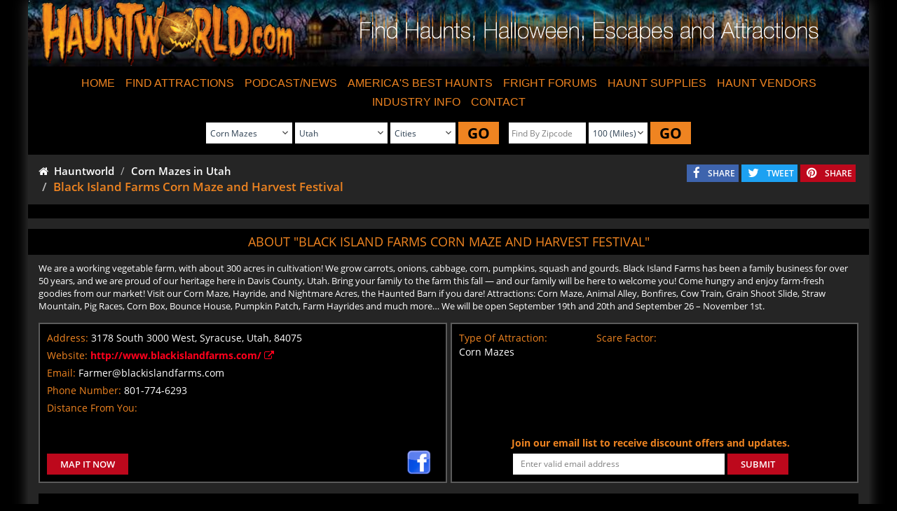

--- FILE ---
content_type: text/html;charset=UTF-8
request_url: https://www.hauntworld.com/find-a-corn-maze-in-syracuse-utah-black-island-farms-corn-maze-and-harvest-festival-in-syracuse-utah
body_size: 74293
content:
<!DOCTYPE html>

<html lang="en-US">
<head>
<meta name="referrer" content="always" />
<meta http-equiv="X-UA-Compatible" content="IE=edge" />
<meta name="viewport" content="width=device-width, initial-scale=1.0" />
<title>Find Corn Mazes in Syracuse Utah - Black Island Farms Corn Maze and Harvest Festival in Syracuse Utah</title>
<meta property="og:title" content="Find Corn Mazes in Syracuse Utah - Black Island Farms Corn Maze and Harvest Festival in Syracuse Utah" />
<meta property="og:type" content="website" />
<meta name="keywords" content="find, corn, mazes, maizes, farm, pumpkins, zip lines, halloween, longest, biggest, best, hayride, syracuse, utah, ut, Black Island Farms Corn Maze and Harvest Festival
" />
<meta name="description" content="Find the biggest, longest, and best corn mazes in Syracuse, Utah, get details on Black Island Farms Corn Maze and Harvest Festival located in Syracuse, Utah the longest corn maze in Syracuse. Find Corn mazes nationwide at www.Hauntworld.com" />
<meta property="og:description" content="Find the biggest, longest, and best corn mazes in Syracuse, Utah, get details on Black Island Farms Corn Maze and Harvest Festival located in Syracuse, Utah the longest corn maze in Syracuse. Find Corn mazes nationwide at www.Hauntworld.com" />
<meta property="og:url" content="https://www.hauntworld.com/find-a-corn-maze-in-syracuse-utah-black-island-farms-corn-maze-and-harvest-festival-in-syracuse-utah" />
<base href="https://www.hauntworld.com/" />
<link rel="shortcut icon" href="/hho.ico" />
<meta property="og:locale" content="en_US" />
<meta property="og:image" content="//d2eztu95ca7dqr.cloudfront.net/data/images/hauntworldfacebook.jpg" />
<meta property="og:image:url" content="//d2eztu95ca7dqr.cloudfront.net/data/images/hauntworldfacebook.jpg" />
<meta property="og:image:secure_url" content="https://d2eztu95ca7dqr.cloudfront.net/data/images/hauntworldfacebook.jpg" />
<meta property="og:image:type" content="image/jpeg" />
<meta property="og:image:width" content="1200" />
<meta property="og:image:height" content="630" />
<meta property="fb:admins" content="100001586293009"/>
<meta property="fb:app_id" content="157814444240305"/>
<meta name="verify-v1" content="0jvClRgLlYe/+y0G/3oMu8lu2FSTRKc+vUFGoZGubgU=" />
<meta name="google-site-verification" content="QAAWIDMdcNRBNQGSDz8skEUwXHNoIiMmV9NLLJNg598" />
<meta name="google-site-verification" content="i2SoTbAxuIiywT5Vjd5c90T4Si0wI7hxr2mMtiH_0yA" />
<meta http-equiv="cache-control" content="no-cache" />
<meta http-equiv="expires" content="0" />
<meta http-equiv="pragma" content="no-cache" />
<meta http-equiv="X-UA-Compatible" content="IE=9" />
<meta name="robots" content="All" />
<meta name="robots" content="index,follow" />
<meta name="revisit-after" content="14 days" />
<meta name="rating" content="General" />
<meta name="resource-type" content="document" />
<meta name="distribution" content="Global" />
<meta name="publisher" content="Hauntworld.com" />
<meta name="copyright" content="Copyright 2026 Hauntworld.com, All Rights Reserved" />
<script type="text/javascript" src="https://d2eztu95ca7dqr.cloudfront.net/hw/javascript/jquery.js" ></script>
<link type="text/css" href="https://d2eztu95ca7dqr.cloudfront.net/hw/style/superhero.bootstrap.min.css" rel="stylesheet" />
<link type="text/css" href="https://d2eztu95ca7dqr.cloudfront.net/hw/style/hauntworld.css" rel="stylesheet" />

		<link rel="stylesheet" type="text/css" href="https://d2eztu95ca7dqr.cloudfront.net/hw/javascript/slick/css/slick.css">
		<link rel="stylesheet" type="text/css" href="https://d2eztu95ca7dqr.cloudfront.net/hw/javascript/slick/css/slick-theme.css">
		<script src="https://d2eztu95ca7dqr.cloudfront.net/hw/javascript/slick/js/slick.min.js" type="text/javascript" charset="utf-8"></script>
		<script src="https://maps.googleapis.com/maps/api/js?sensor=false&key=AIzaSyCTXIx7ERaZbRKYf89uPAcuHIr4FRobCac"></script>
		<style>
			.warning_section .warning_part {
			  background: #000;
			  color: #fff;
			  padding: 10px 15px; }
			  .warning_section .warning_part h3 {
				/*font-family: 'TheEnd', cursive;*/
				font-weight: bold;
				margin-top: 1px;
				margin-bottom: 2px;
				color: #fba61a;
				font-size: 21px;
				text-align: center; 
			  }
				.warning_section .warning_part h3 span {
				  font-size: 120%;
				  color: #ff0000; 
				  font-family: OctoberCrow;
				}
			  .warning_section .warning_part p {
				margin-bottom: 3px; }
				.warning_section .warning_part p span {
				  font-weight: bold;
				  color: #fba61a; }
			.warning_part .title{
				margin-top: 0px;
				font-family: 'Oswald', sans-serif !important;
				text-transform: uppercase;
				margin-bottom: 0px;
				font-size: 30px !important;
				margin-right: 10px;
			}

			.month_disable {
				background: #272727;
				color: #FFF;
				padding: 8px 0px;
				font-size: 16px !important;
				text-align: center;
				-moz-box-shadow:    inset 0 0 10px #000000;
				-webkit-box-shadow: inset 0 0 10px #000000;
				box-shadow: inset 0 0 10px #000000;
				font-weight: 700 !important;
			}
			.cal_green_link {
				background-color: #009f01;
				color: #000000;
				text-align: center;
				font-size: 16px !important;
				-moz-box-shadow: inset 0px 0px 7px 3px #000;
				-webkit-box-shadow: inset 0px 0px 7px 3px #000;
				box-shadow: inset 0px 0px 7px 3px #000;
			}
			.cal_green_link > a{
				font-size: 16px !important;
				color:#000 !important;
			}
			.cal_orange_link {
				background-color: #ce6700;
				color: #000000;
				font: bold 17px Arial,Helvetica,sans-serif;
				text-align: center;
			}
			.monthtext {
				color: #930000;
				font: 14px Arial;
				text-align: center;
				background-color: #f0f0f0;
			   -moz-box-shadow:    inset 0 0 10px #000000;
				-webkit-box-shadow: inset 0 0 10px #000000;
				box-shadow:         inset 0 0 10px #000000;
			}
			.calWeekDay{
				background: #272727;
				color: #FFF;
				padding: 11px 0px;
				font-size: 16px !important;
				text-align: center;
				-moz-box-shadow:    inset 0 0 10px #000000;
				-webkit-box-shadow: inset 0 0 10px #000000;
				box-shadow: inset 0 0 10px #000000;
			}
			.share>i{
				font-size: 17px;
				padding-top: 4px;
				padding-left: 9px;
			}
			.share>a{
				padding-top: 4px;
				color: #FFF !important;
				padding-bottom: 4px;
				padding-right: 5px;
				padding-left: 6px;
				text-decoration: none;
			}
			.share{
				font-size: 12px;
				color: #FFF !important;
				margin-right: 4px;
				display: inline-flex;
				margin-top: 4px;
			}
			.share_pinterest{
				background-color: #bd081c;
			}
			.share_facebook{
				background-color: #3e64ad;
			}
			.share_twitter{
				background-color: #1da1f2;
			}
			.share_googleplus{
				background-color: #cd3627;
			}
			.share_comment{
				background-color: #7b7b7b;
			}
			.slick-prev {
				left: -0px;
				z-index: 999;
			}
			.slick-next{
				display: block;
				right: -1px;
				z-index: 9999;
			}
			.slick-prev:before, .slick-next:before{
				color: #fff;
				font-size: 20px;
			}
			.imageviewer{
				min-height: 400px;
				position: relative;
				margin-bottom: 5px;
				padding: 15px;
				border: 1px solid gray;
				background-position: center;
				background-size: contain;
				background-repeat: no-repeat;
				background-color: #000;
			}
			.imageviewer>.expandimg{
			  position: absolute;
			  top: 10px;
			  right: 20px;
			  z-index: 999;
			}
			.text-bold{
				font-family:OpenSans-Bold;
			}
			.text-semibold{
				font-family:OpenSans-SemiBold;
			}
			
			.sound {
			  font-size: 12px;
			  color: #FFF !important;
			  margin-right: 4px;
			  display: inline-flex;
			  margin-top: 4px;
			  background-color: #FF5722;
			  border-radius: 0px; }
			  .sound > i {
				font-size: 17px;
				padding-top: 4px;
				padding-left: 9px; }
			  .sound > a {
				padding-top: 4px;
				color: #FFF !important;
				padding-bottom: 4px;
				padding-right: 5px;
				padding-left: 6px;
				text-decoration: none; }

			.sound-off {
			  background-color: #9E9E9E; }
			.modal-dialog {
				display: inline-block;
				text-align: left;
				vertical-align: middle;
			}
			.modal {
			  text-align: center;
			  padding: 0!important;
			}

			.modal:before {
			  content: '';
			  display: inline-block;
			  height: 100%;
			  vertical-align: middle;
			  margin-right: -4px;
			}
			.row.stateview.whitebackground {
				background-color: #2b2b2b !important;
				color: white !important;
			}
			.profilefooter{
				background-color: #2b2b2b;
			}
		</style>
		<link rel="stylesheet" type="text/css" href="https://d2eztu95ca7dqr.cloudfront.net/hw/javascript/jquery-confirm-v3.3.4/jquery-confirm.min.css">
		<script src="https://d2eztu95ca7dqr.cloudfront.net/hw/javascript/jquery-confirm-v3.3.4/jquery-confirm.min.js" type="text/javascript" charset="utf-8"></script>
		<script>
			$(window).bind("load resize", function(){    
			  var container_width = $('.fblikebox').width();    
				$('.fblikebox').html('<div class="fb-like-box" ' + 
				'data-href="https://www.facebook.com/Blackislandfarms"' +
				' data-width="' + container_width + '" data-height="617" data-show-faces="false" ' +
				'data-stream="true" data-header="false" style="margin-left: 1px;"></div>');
				FB.XFBML.parse( );    
			}); 
			
				function initialize() {
					navigator.geolocation.watchPosition(function(position) {},
						function(error) {
							if (error.code == error.PERMISSION_DENIED)
							$(".lbldistance").html('<i class="fa fa-warning"></i> Enable location sharing from browser settings.').addClass('notifytext');
						}
					);
					var map_canvas = document.getElementById('map_canvas');
					var myLatlng = new google.maps.LatLng("41.0677822", "-112.0848566");
					var map_options = {
						zoom: 15,
						center: myLatlng,
						mapTypeId: google.maps.MapTypeId.ROADMAP,
						backgroundColor: '#000000',
						gestureHandling: 'cooperative'
					}
					var map = new google.maps.Map(map_canvas, map_options)
					var marker = new google.maps.Marker({
						position: myLatlng,
						map: map,
						title: "Black Island Farms Corn Maze and Harvest Festival"
					});
				}
				var currentLat = '';
				var currentLon = '';
				function initmiles() {
					if(navigator && navigator.geolocation)
						navigator.geolocation.getCurrentPosition(handle_geolocation_query,errorcallback);
					else{
						jQuery("#attractionmiles").html('');
						currentLat = 34.190549;
						currentLon = -100.67348;
					}
				}
				function handle_geolocation_query(position){
					currentLat = position.coords.latitude;
					currentLon = position.coords.longitude;
					var lat = "41.0677822";
					var lon = "-112.0848566";
					var d = distance12(currentLat,currentLon,lat,lon,'M');
					if(d == ""){
						jQuery("#miles").html('');
					}else{
						jQuery("#miles").html(d.toFixed(2)+" Mile(s)");
					}
				}
				function errorcallback(error)
				{
					jQuery("#attractionmiles").html('');
					currentLat = 34.190549;
					currentLon = -100.67348;
				}
				function distance12(lat1, lon1, lat2, lon2, unit) {
				  theta = lon1 - lon2;
				  dist = Math.sin(deg2rad(lat1)) * Math.sin(deg2rad(lat2)) +  Math.cos(deg2rad(lat1)) * Math.cos(deg2rad(lat2)) * Math.cos(deg2rad(theta));
				  dist = Math.acos(dist);
				  dist = rad2deg(dist);
				  miles = dist * 60 * 1.1515;
				  
				  if (unit == "K") {
					return (miles * 1.609344);
				  } else if (unit == "N") {
					  return (miles * 0.8684);
				  } else {
						return miles;
				  }
				}
				function deg2rad(deg) {
				  return deg * (Math.PI/180)
				}
				function rad2deg(rad) {
					return (rad * 180.0 / Math.PI);
				}
			
			function loadcalender(currdate){
				jQuery.ajax({
					url : "/general/createCalendar/listingid/1703",
					cache: false,
					data : {mydate : currdate},
					success :   function(res){
						jQuery('#calender').html(res);
						//Select all anchor tag with rel set to tooltip
						$('.caltooltip').mouseover(function(e) {
							//Grab the title attribute's value and assign it to a variable
							var tip = $(this).attr('title');    
							//Remove the title attribute's to avoid the native tooltip from the browser
							$(this).attr('title','');
							//Append the tooltip template and its value
							$(this).append('<div id="tooltip"><div class="tipHeader"></div><div class="tipBody">' + tip + '</div><div class="tipFooter"></div></div>');        
							//Set the X and Y axis of the tooltip
							//$('#tooltip').css('top', e.pageY + 10 );
							//$('#tooltip').css('left', e.pageX + 20 );
							//Show the tooltip with faceIn effect
							$('#tooltip').fadeIn('500');
							$('#tooltip').fadeTo('10',0.8);
						}).mousemove(function(e) {
							//Keep changing the X and Y axis for the tooltip, thus, the tooltip move along with the mouse
							//$('#tooltip').css('top', e.pageY + 10 );
							//$('#tooltip').css('left', e.pageX + 20 );
						}).mouseout(function() {
							//Put back the title attribute's value
							$(this).attr('title',$('.tipBody').html());
							//Remove the appended tooltip template
							$(this).children('div#tooltip').remove();
						});
					}
				});
			}
			function articlecallPaging(pageno){
				jQuery.ajax({
					url : "/myaccount/hw_listingarticle/getprofilearticle/listingid/1703",
					cache: false,
					data : {page : pageno},
					success : 	function(res){
						if(res.trim().length){
							$(".articlesview").show();
							jQuery('#article').html(res);
							setResponsiveness();
						}
					}
				});
			}
			function callPaging(pageno){
				jQuery.ajax({
					url : "/myaccount/hw_hauntblogs/getprofileblog/listingid/1703",
					cache: false,
					data : {page : pageno},
					success : 	function(res){
						if(res.trim().length >0 ){
							$(".blogview").show();
							jQuery('#blog').html(res);
							setResponsiveness();
						}
					}
				});
			}
			function checkCookie(cname) {
				var isavail=getCookie(cname);
				if (isavail != "") {
					return true;
				} else {
				   return false;
				}
			}
			$(function(){
				$("#ratehaunt").click(function() {
					$('html, body').animate({
						scrollTop: $("#RF").offset().top
					}, 500);
				});
			});
			function searchpumpkin(type){
				var frm= document.frmsearch;
				if(type == 1){
					frm.zipcode.value="";
				}else{
					frm.city.value="";
				}
				if( ((frm.city.value == "" && frm.zipcode.value == "") && frm.profileid == 1) || (45 != $('#stateid').val() && frm.profileid == 1) ){
					frm.pageflag.value=1;
				}
				frm.action="/hauntworld/serachStatepage";
				frm.submit(); 
				}
				function getcity(){
					$("#city").val('');
					jQuery.ajax({
						type: "post",
						url: "/hauntworld/getcitylist",
						data: {'profiletype':$('#profileid').val(),'stateid':$('#stateid').val()},
						success: function(res) {
							result = eval(res);
							$("#city").find("option").remove();
							$("#city").append("<option value=''> Cities </option>");
							for(i=0;i<result.length;i++){
								$("#city").append("<option value='"+result[i].CITY+"'>"+result[i].CITY+"</option>");
							}
						}
					});
				}
		</script>

		<script type='application/ld+json'>
			{
				"@context": "https://schema.org",
				"@type":"Place",
				"name": "Black Island Farms Corn Maze and Harvest Festival",
				"url": "https://www.hauntworld.com/find-a-corn-maze-in-syracuse-utah-black-island-farms-corn-maze-and-harvest-festival-in-syracuse-utah",
				"sameAs": ["https://www.facebook.com/Blackislandfarms"],
				
					"description":"Find the biggest, longest, and best corn mazes in Syracuse, Utah, get details on Black Island Farms Corn Maze and Harvest Festival located in Syracuse, Utah the longest corn maze in Syracuse.  Find Corn mazes nationwide at www.Hauntworld.com",
				
				"address": {
						"streetAddress": "3178 South 3000 West", 
						"addressLocality": "Syracuse", 
						"addressRegion": "Utah", 
						"postalCode": "84075"
				}
				
					,"geo": {
						"@type": "GeoCoordinates",
						"latitude": 41.0677822,
						"longitude": -112.0848566
					}
				
			}
		</script>
	
        <script type="text/javascript">
            function setCookie(cname) {
                cname = cname.toUpperCase();
                if(checkCookie(cname) && getCookie(cname) == "true"){
                    cvalue = "false";
                }
                else{
                    cvalue = "true";
                }
                var expires = "expires=Session";
                document.cookie = cname+"="+cvalue+"; "+expires+"; path=/";
                window.location.reload();
            }

            function getCookie(cname) {
                var name = cname + "=";
                var ca = document.cookie.split(';');
                for(var i=0; i < ca.length; i++) {
                    var c = ca[i];
                    while (c.charAt(0)==' ') c = c.substring(1);
                    if (c.indexOf(name) == 0) {
                        return c.substring(name.length, c.length);
                    }
                }
                return "";
            }
		</script>
		
    </head>
<body>
<div class="container outer-content">
<div class="row">
<div class="col-md-12 main-content col-sm-12 col-xs-12">
<style type="text/css">
.sepdot {
padding:2px 0 2px 0 !important;
}
</style>
<script type="text/javascript">
$(document).ready(function() {
$('.navbar a.dropdown-toggle').on('click', function(e) {
var $el = $(this);
var $parent = $(this).offsetParent(".dropdown-menu");
$(this).parent("li").toggleClass('open');
if(!$parent.parent().hasClass('nav')) {
$el.next().css({"top": $el[0].offsetTop, "left": $parent.outerWidth() - 4});
}
$('.nav li.open').not($(this).parents("li")).removeClass("open");
return false;
})
});
</script>
<div class="row content-header">
<div class="col-lg-4 col-md-4 col-sm-4 col-xs-4 hidden-xs">
<a href="https://www.hauntworld.com/haunted-houses">
<img src="https://s3.amazonaws.com/hauntworld/hw/images/newtheme/hwlogo.png" alt="hauntworldlogo" class="img-responsive" />
</a>
</div>
<div class="col-lg-8 col-md-8 col-sm-8 col-xs-12 text-center">
<img src="https://s3.amazonaws.com/hauntworld/hw/images/newtheme/headertext.png" alt="hauntworldlogo" class="img-responsive" style="margin: 2% auto;" />
</div>
</div>
<div class="row mt-3 mb-2">
<div class="col-xs-12 col-sm-12 col-md-12 no-padding">
<nav class="navbar navbar-static-top" role="navigation">
<div class="container-fluid">
<div class="navbar-header">
<button type="button" class="navbar-toggle" data-toggle="collapse" data-target="#myNavbar">
<span class="icon-bar"></span>
<span class="icon-bar"></span>
<span class="icon-bar"></span>
</button>
<a class="navbar-brand hidden-lg hidden-md hidden-sm col-xs-6" href="https://www.hauntworld.com/"><img src="https://s3.amazonaws.com/hauntworld/hw/images/newtheme/hwlogo.png" alt="hauntworldlogo" class="brand-image" style="height:50px;" /></a>
</div>
<div class="collapse navbar-collapse" id="myNavbar">
<ul class="nav navbar-nav no-padding">
<li><a href="https://www.hauntworld.com/haunted-houses">HOME</a></li>
<li class="dropdown"><a class="dropdown-toggle " data-toggle="dropdown" href="javascript:void(0);">FIND ATTRACTIONS</a>
<ul class="dropdown-menu" role="menu">
<li><a href="/americas-scariest-best-haunted-houses">HAUNTED HOUSES</a></li>
<li><a href="/haunted-hayrides-directory-find-by-state">HAYRIDES</a></li>
<li><a href="/featured-article/america-best-haunted-houses-2018-top-13-scariest-haunts">Top 13 Haunted Houses 2018</a></li>
<li><a href="/escape-rooms-directory-find-by-state">ESCAPE GAMES</a></li>
<li><a href="/find-pick-your-own-pumpkin-patches-hayrides-corn-mazes-and-halloween-fun">PUMPKIN PATCHES</a></li>
<li><a href="/find-corn-mazes-across-america">CORN MAZES</a></li>
<li><a href="/find-real-haunted-houses-ghost-tours-and-scary-attractions">GHOST TOURS</a></li>
</ul>
</li>
<li class="dropdown"><a class="dropdown-toggle " data-toggle="dropdown" href="javascript:void(0);">PODCAST/NEWS</a>
<ul class="dropdown-menu" role="menu">
<li><a href="/haunted-house-halloween-news">HAUNT NEWS</a></li>
<li><a href="https://soundcloud.com/hauntworld" target="_blank">PODCAST</a></li>
</ul>
</li>
<li><a href="/americas-best-haunted-houses-halloweens">AMERICA&#39;S BEST HAUNTS</a></li>
<li class="dropdown"><a class="dropdown-toggle " data-toggle="dropdown" href="javascript:void(0);">FRIGHT FORUMS</a>
<ul class="dropdown-menu"><!-- li><a href="https://forums.hauntworld.com/" target="_blank">Fright Forum Board</a></li -->
<li><a href="https://www.facebook.com/groups/hauntworldfrightforum/" target="_blank">Fright Forum Facebook Group</a></li>
</ul>
</li>
<!-- li><a href="https://www.hauntworld.com/haunted-house-magazine">HAUNT MAGAZINE</a></li -->
<li><a href="http://www.hauntedhousesupplies.com/" target="_blank">HAUNT SUPPLIES</a></li>
<li class="dropdown"><a class="dropdown-toggle " data-toggle="dropdown" href="javascript:void(0);">HAUNT VENDORS</a>
<ul class="dropdown-menu">
<li><a href="/haunted-house-suppliers">FIND VENDORS</a></li>
<li><a href="http://www.hauntedhousesupplies.com/" target="_blank">HAUNTED HOUSE SUPPLIES</a></li>
<li><a href="/haunted-house-tradeshows">FIND TRADE SHOWS</a></li>
</ul>
</li>
<li class="dropdown"><a class="dropdown-toggle " data-toggle="dropdown" href="javascript:void(0);">INDUSTRY INFO</a>
<ul class="dropdown-menu">
<li><a href="/haunted-house-halloween-news/page-1">HAUNTED NEWS</a></li>
<li><a href="/haunted-attraction-information">HAUNTED HISTORY/FACTS</a></li>
<li><a href="/haunted-house-suppliers">FIND VENDORS</a></li>
<li><a href="/haunted-house-tradeshows">FIND TRADESHOWS</a></li>
<li><a href="/halloween-attractions-and-haunted-attractions">HALLOWEEN INFO</a></li>
</ul>
</li>
<li class="dropdown"><a class="dropdown-toggle " data-toggle="dropdown" href="javascript:void(0);">CONTACT</a>
<ul class="dropdown-menu dropdown-menu-right">
<li><a href="/haunted-house-association-contact-information">CONTACT HAUNTWORLD</a></li>
<li><a href="/haunted-house-marketing">ADVERTISE</a></li>
<li><a href="/haunted-house-halloween-links">LINKS</a></li>
</ul>
</li>
</ul>
</div>
</div>
</nav>
</div>
</div>
<div class="row blackbackground stateview pr-0 pl-0 pt-2 pb-3">
<form action="/hauntworld/serachstatepage" method="post" name="frmsearch" class="form-inline">
<input type="hidden" name="pageflag" value="2">
<div class="col-md-12 col-sm-12 col-xs-12 text-sm-center mt-2">
<div class="form-group pr-3">
<select name="profileid" id="profileid" class="form-control input-sm mb-2 p-2 pr-4" onchange="getcity()">
<option value="" > Event Type </option>
<option value="1" >Haunted Houses</option>
<option value="6" >Haunted Hayrides</option>
<option value="4" >Pumpkin Patch</option>
<option value="5" selected="selected">Corn Mazes</option>
<option value="3" >Ghost Tours </option>
<option value="8" >Escape Rooms</option>
</select>
<select name="stateid" id="stateid" class="form-control input-sm mb-2 p-2" onchange="getcity()">
<option value="0"> State </option>
<option value="1" >Alabama</option>
<option value="2" >Alaska</option>
<option value="3" >Arizona</option>
<option value="4" >Arkansas</option>
<option value="5" >California</option>
<option value="6" >Colorado</option>
<option value="7" >Connecticut</option>
<option value="8" >Delaware</option>
<option value="9" >District of Columbia</option>
<option value="10" >Florida</option>
<option value="11" >Georgia</option>
<option value="12" >Hawaii</option>
<option value="13" >Idaho</option>
<option value="14" >Illinois</option>
<option value="15" >Indiana</option>
<option value="16" >Iowa</option>
<option value="17" >Kansas</option>
<option value="18" >Kentucky</option>
<option value="19" >Louisiana</option>
<option value="20" >Maine</option>
<option value="21" >Maryland</option>
<option value="22" >Massachusetts</option>
<option value="23" >Michigan</option>
<option value="24" >Minnesota</option>
<option value="25" >Mississippi</option>
<option value="26" >Missouri</option>
<option value="27" >Montana</option>
<option value="28" >Nebraska</option>
<option value="29" >Nevada</option>
<option value="30" >New Hampshire</option>
<option value="31" >New Jersey</option>
<option value="32" >New Mexico</option>
<option value="33" >New York</option>
<option value="34" >North Carolina</option>
<option value="35" >North Dakota</option>
<option value="36" >Ohio</option>
<option value="37" >Oklahoma</option>
<option value="38" >Oregon</option>
<option value="39" >Pennsylvania</option>
<option value="40" >Rhode Island</option>
<option value="41" >South Carolina</option>
<option value="42" >South Dakota</option>
<option value="43" >Tennessee</option>
<option value="44" >Texas</option>
<option value="45" selected="selected" >Utah</option>
<option value="46" >Vermont</option>
<option value="47" >Virginia</option>
<option value="48" >Washington</option>
<option value="49" >West Virginia</option>
<option value="50" >Wisconsin</option>
<option value="51" >Wyoming</option>
<option value="52" >Newfoundland</option>
<option value="53" >Nova Scotia</option>
<option value="54" >New Brunswick</option>
<option value="55" >Quebec</option>
<option value="56" >Ontario</option>
<option value="57" >Manitoba</option>
<option value="58" >Saskatchewan</option>
<option value="59" >Alberta</option>
<option value="60" >British Columbia</option>
<option value="61" >Northwest Territories</option>
<option value="62" >Yukon</option>
<option value="63" >International</option>
</select>
<select name="city" id="city" class="form-control input-sm mb-2 p-2 searchcity" >
<option value=""> Cities </option>
<option value="west haven" >WEST HAVEN</option>
<option value="Lehi" >LEHI</option>
<option value="Washington" >WASHINGTON</option>
<option value="Syracuse" >SYRACUSE</option>
<option value="Bluebell" >BLUEBELL</option>
<option value="Wellsville" >WELLSVILLE</option>
<option value="Lehi" >LEHI</option>
<option value="Ogden" >OGDEN</option>
<option value="Provo" >PROVO</option>
</select>
<button href="javascript:void(0);" style="text-decoration:none;" onclick="return searchpumpkin(1);" class="btn btn-hauntworld mb-2">
GO
</button>
</div>
<div class="form-group">
<INPUT type="text" size="10" NAME="zipcode" value="" class="form-control input-sm mb-2 p-1" placeholder="Find By Zipcode" style="min-width: 110px !important;">
<SELECT NAME="miles" class="form-control input-sm mb-2 p-2 pr-4">
<OPTION value="" > Miles </OPTION>
<OPTION value="25" >25 (Miles)</OPTION>
<OPTION value="50" >50 (Miles)</OPTION>
<OPTION value="75" >75 (Miles)</OPTION>
<OPTION value="100" selected="selected">100 (Miles)</OPTION>
<OPTION value="200" >200 (Miles)</OPTION>
<OPTION value="300" >300 (Miles)</OPTION>
</SELECT>
<button href="javascript:void(0);" style="text-decoration:none;" onclick="return searchpumpkin(2);" class="btn btn-hauntworld mb-2">
GO
</button>
</div>
</div>
</form>
</div>
<div class="row graybackground stateview pr-0 pl-0 pt-2 pb-2">
<div class="col-md-7 p-0">
<ol class="breadcrumb m-0">
<li><a href="https://www.hauntworld.com" style="color:#FFF !important;"><span class="fa fa-home"></span>&nbsp;&nbsp;Hauntworld</a></li>
<li><a href="https://www.hauntworld.com/find-top-best-corn-mazes-attractions-in-utah-near-me" style="color:#FFF !important;">Corn Mazes in Utah</a></li>
<li class="active">Black Island Farms Corn Maze and Harvest Festival</li>
</ol>
</div>
<div class="col-md-5 text-right mt-2">
<span style="display: inline-block;">
<div class="share share_facebook">
<i class="fa fa-facebook pull-left"></i>
<a href="javascript:void(0);" onclick="javascript:fbshare(url='https://www.facebook.com/share.php?u=https://www.hauntworld.com/find-a-corn-maze-in-syracuse-utah-black-island-farms-corn-maze-and-harvest-festival-in-syracuse-utah',content_type='profile',content_id='1703',content_url='https://www.hauntworld.com/find-a-corn-maze-in-syracuse-utah-black-island-farms-corn-maze-and-harvest-festival-in-syracuse-utah')">SHARE</a>
</div>
<div class="share share_twitter">
<i class="fa fa-twitter pull-left"></i>
<a href="javascript:void(0);" onclick="javascript:twshare(url='https://twitter.com/intent/tweet?url=https://www.hauntworld.com/find-a-corn-maze-in-syracuse-utah-black-island-farms-corn-maze-and-harvest-festival-in-syracuse-utah&text=BLACK ISLAND FARMS CORN MAZE AND HARVEST FESTIVAL',content_type='profile',content_id='1703',content_url='https://www.hauntworld.com/find-a-corn-maze-in-syracuse-utah-black-island-farms-corn-maze-and-harvest-festival-in-syracuse-utah')">TWEET</a>
</div>
<div class="share share_pinterest">
<i class="fa fa-pinterest pull-left"></i>
<a href="javascript:void(0);" onclick="javascript:pinshare(url='http://pinterest.com/pin/create/bookmarklet/?url=https://www.hauntworld.com/find-a-corn-maze-in-syracuse-utah-black-island-farms-corn-maze-and-harvest-festival-in-syracuse-utah&media=https://d2eztu95ca7dqr.cloudfront.net/users/9603/hauntprofile/a7a7158f/0d7538bc-e72b-0647-4ec8bfb14fa04594.jpg&is_video=false&description=BLACK ISLAND FARMS CORN MAZE AND HARVEST FESTIVAL',content_type='profile',content_id='1703',content_url='https://www.hauntworld.com/find-a-corn-maze-in-syracuse-utah-black-island-farms-corn-maze-and-harvest-festival-in-syracuse-utah')">SHARE</a>
</div>
</span>
</div>
</div>
<div class="row blackbackground mt-3 mb-3">
</div>
<div class="row graybackground stateview pb-4">
<div class="col-md-12 text-center p-0">
<div class="blackbackground profilesectionheader">ABOUT "Black Island Farms Corn Maze and Harvest Festival"</div>
</div>
<div class="col-md-12 aboutcontent">
We are a working vegetable farm, with about 300 acres in cultivation! We grow carrots, onions, cabbage, corn, pumpkins, squash and gourds. Black Island Farms has been a family business for over 50 years, and we are proud of our heritage here in Davis County, Utah.
Bring your family to the farm this fall — and our family will be here to welcome you! Come hungry and enjoy farm-fresh goodies from our market! Visit our Corn Maze, Hayride, and Nightmare Acres, the Haunted Barn if you dare!
Attractions:
Corn Maze, Animal Alley, Bonfires, Cow Train, Grain Shoot Slide, Straw Mountain, Pig Races, Corn Box, Bounce House, Pumpkin Patch, Farm Hayrides and much more…
We will be open September 19th and 20th and September 26 – November 1st.
</div>
</div>
<div class="row graybackground stateview">
<div class="col-md-6 pr-md-1">
<div class="panel hw-panel-default searchpanel p-0 m-0">
<div class="hw-panel-body p-3" style="min-height:225px;position:relative;">
<div class="row">
<div class="col-md-12">
<div class="addresscontent">
<label class="addresslabel">
Address:
</label>
<span>3178 South 3000 West, Syracuse, Utah, 84075 </span>
</div>
<div class="addresscontent">
<label class="addresslabel">
Website:
</label>
<a href="http://www.blackislandfarms.com/" target="_blank" class="text-bold" style="color:#ff001c !important;">http://www.blackislandfarms.com/ <i class="fa fa-external-link"></i></a>
</div>
<div class="addresscontent">
<label class="addresslabel">
Email:
</label>
<a href="mailto:Farmer@blackislandfarms.com" class="text-regular" style="color:#FFF !important;">Farmer@blackislandfarms.com</a>
</div>
<div class="addresscontent">
<label class="addresslabel">
Phone Number:
</label>
801-774-6293
</div>
<div class="addresscontent">
<label class="addresslabel">
Distance From You:
</label>
<span id="miles" class="lbldistance"></span>
</div>
</div>
</div>
<div class="row mt-4 content-bottom">
<div class="col-xs-12 col-md-4 text-xs-center text-md-left">
<a href="http://maps.google.com/?q=41.0677822,-112.0848566" class="btn redbutton" target="_blank">MAP IT NOW</a>
</div>
<div class="col-xs-12 col-md-8 text-xs-center text-md-right">
<a href="https://www.facebook.com/Blackislandfarms" target="_blank"><img src="https://s3.amazonaws.com/hauntworld/hw/images/facebook-logo.png" alt="" class="proImage" width="35" height="35"/></a>
</div>
</div>
</div>
</div>
</div>
<div class="col-md-6 pl-md-1">
<div class="panel hw-panel-default searchpanel p-0 m-0">
<div class="hw-panel-body p-3" style="min-height:225px;position:relative;">
<div class="row">
<div class="col-md-4 addresscontent">
<label class="addresslabel mb-0">
Type Of Attraction:
</label><br />
Corn Mazes
</div>
<div class="col-md-8 addresscontent">
<label class="addresslabel mb-0">
Scare Factor:
</label><br />
</div>
</div>
<div class="row mt-3">
<div class="col-md-12">
</div>
</div>
<div class="row mt-3 content-bottom">
<div class="col-md-12 text-center">
<span class="text-bold addresslabel">Join our email list to receive discount offers and updates.</span>
</div>
<div class="col-md-12 text-center">
<input type="text" name="emailaddress" id="emailaddress" class="form-control input-sm" style="display:inline-block;max-width:55%;" placeholder="Enter valid email address">
<a href="javascript:void(0);" style="text-decoration:none;" onclick="funsubmit()" class="btn redbutton">SUBMIT</a>
</div>
</div>
</div>
</div>
</div>
</div>
<div class="row graybackground stateview">
<div class="col-md-12 text-center">
<div class="blackbackground profilesectionheader mb-0">
<div class="row m-0 pt-2">
<div class="col-md-8 p-0">
<div class="input-group col-xs-12 input-sm">
<span class="input-group-addon responsive-hide input-sm" style="background-color: #bd081c;">LEAVE A QUICK REVIEW</span>
<input type="text" placeholder="Write a quick review" name="reviewtext" id="reviewtext" class="form-control input-sm">
</div>
</div>
<div class="col-md-4 mt-sm-2">
<div class="">
<img src="https://s3.amazonaws.com/hauntworld/hw/images/images_ratings/0.gif" class="blackbackground proImage" alt="image ratings" usemap="#Map" id="quick_rating_image"/>
<map name="Map" id="Map">
<area href="javascript:void(0);" shape="poly" coords="2,1,2,23,26,20,25,1" onclick="setRating(1)" onmouseover="hoverRating(1)" onmouseout="returnRating()" onmouseleave="returnRating()" class="rating_skull" />
<area href="javascript:void(0);" shape="poly" coords="28,2,27,22,44,24,44,3" onclick="setRating(2)" onmouseover="hoverRating(2)" onmouseout="returnRating()" onmouseleave="returnRating()" class="rating_skull" />
<area href="javascript:void(0);" shape="poly" coords="46,3,47,24,63,20,61,1" onclick="setRating(3)" onmouseover="hoverRating(3)" onmouseout="returnRating()" onmouseleave="returnRating()" class="rating_skull" />
<area href="javascript:void(0);" shape="poly" coords="66,1,65,24,82,24,83,0" onclick="setRating(4)" onmouseover="hoverRating(4)" onmouseout="returnRating()" onmouseleave="returnRating()" class="rating_skull" />
<area href="javascript:void(0);" shape="poly" coords="85,1,84,23,99,23,100,1" onclick="setRating(5)" onmouseover="hoverRating(5)" onmouseout="returnRating()" onmouseleave="returnRating()" class="rating_skull" />
<area href="javascript:void(0);" shape="poly" coords="102,1,102,22,119,23,119,1" onclick="setRating(6)" onmouseover="hoverRating(6)" onmouseout="returnRating()" onmouseleave="returnRating()" class="rating_skull" />
<area href="javascript:void(0);" shape="poly" coords="121,0,122,22,139,22,138,2" onclick="setRating(7)" onmouseover="hoverRating(7)" onmouseout="returnRating()" onmouseleave="returnRating()" class="rating_skull" />
<area href="javascript:void(0);" shape="poly" coords="140,2,140,24,157,23,157,1" onclick="setRating(8)" onmouseover="hoverRating(8)" onmouseout="returnRating()" onmouseleave="returnRating()" class="rating_skull" />
<area href="javascript:void(0);" shape="poly" coords="160,0,159,23,178,22,177,0" onclick="setRating(9)" onmouseover="hoverRating(9)" onmouseout="returnRating()" onmouseleave="returnRating()" class="rating_skull" />
<area href="javascript:void(0);" shape="poly" coords="180,0,181,23,197,23,199,1" onclick="setRating(10)" onmouseover="hoverRating(10)" onmouseout="returnRating()" onmouseleave="returnRating()" class="rating_skull" />
</map>
<a href="javascript:quickreview();" class="btn redbutton" target="_blank">Submit</a>
</div>
<div><span class="text-small">SKULL METER</span><span class="text-white text-small"> - RATE THIS HAUNT</span></div>
</div>
</div>
</div>
</div>
</div>
<div class="row graybackground stateview">
<div class="col-md-12 text-center p-0">
<div class="blackbackground profilesectionheader">DATE & TIME SCHEDULE</div>
</div>
<div class="col-md-12 ticketcontent" >
<div>
The Nightmare Acres haunted house is for older children and brave adults. Since each child is different, we leave it up to parents to decide if your child would enjoy the haunted experience.
Our rumbling tractor-pulled hay wagon will pull you merrily through the Pumpkin Patch, where you might even see “The Great Pumpkin”! Hayrides operate continuously during farm hours. Each hayride ticket comes with one free pumpkin — you pick it yourself during your visit to the Pumpkin Patch. This is always popular with kids of all ages - Opening Hours
Mon-Thurs 4pm – 10pm
Fri 4pm – Midnight
Sat 10am – Midnight
Sun 11am – 5pm
Pricing
Corn Maze and Courtyard
Adults $11
Kids $9
Combos
Corn Maze and Courtyard + Hayride
Adults $16
Kids $11
Corn Maze and Courtyard + Nightmare Acres
Adults $20
Kids $20
</div>
<br>
<div>
</div>
</div>
</div>
<div class="row graybackground stateview">
<div class="col-md-12 text-center p-0">
<div class="blackbackground profilesectionheader">PHOTOS & VIDEOS</div>
</div>
<div class="col-md-12 mt-5 pt-3">
<div class="row">
<div class="col-lg-12 col-md-12 col-sm-12">
<h4 class="text-center text-regular" style="margin-top:5px;">Black Island Farms Corn Maze and Harvest Festival PHOTOS</h4>
</div>
</div>
<section class="variable slider" style="padding: 0px 20px;overflow: hidden;height:125px;">
<div>
<a rel="hauntworldImageGalley['Gallery']" href="https://d2eztu95ca7dqr.cloudfront.net/users/9603/photos/a7a7158f/0dc02d7a-bba0-3131-0c0fa773a1881c92.jpg" title="">
<img style="border:1px solid #A37E4F" BORDER="0" WIDTH="125px" HEIGHT="125px" class="proImage" src="[data-uri]" data-src="https://d2eztu95ca7dqr.cloudfront.net/users/9603/photos/a7a7158f/0dc02d7a-bba0-3131-0c0fa773a1881c92.jpg" alt="" alt="">
</a>
</div>
<div>
<a rel="hauntworldImageGalley['Gallery']" href="https://d2eztu95ca7dqr.cloudfront.net/users/9603/photos/a7a7158f/0dbfa8f8-e633-640a-66cde90dda216f97.jpg" title="">
<img style="border:1px solid #A37E4F" BORDER="0" WIDTH="125px" HEIGHT="125px" class="proImage" src="[data-uri]" data-src="https://d2eztu95ca7dqr.cloudfront.net/users/9603/photos/a7a7158f/0dbfa8f8-e633-640a-66cde90dda216f97.jpg" alt="" alt="">
</a>
</div>
<div>
<a rel="hauntworldImageGalley['Gallery']" href="https://d2eztu95ca7dqr.cloudfront.net/users/9603/photos/a7a7158f/0dbee3e1-c57e-6ff5-661a7750cdd3d91b.jpg" title="">
<img style="border:1px solid #A37E4F" BORDER="0" WIDTH="125px" HEIGHT="125px" class="proImage" src="[data-uri]" data-src="https://d2eztu95ca7dqr.cloudfront.net/users/9603/photos/a7a7158f/0dbee3e1-c57e-6ff5-661a7750cdd3d91b.jpg" alt="" alt="">
</a>
</div>
<div>
<a rel="hauntworldImageGalley['Gallery']" href="https://d2eztu95ca7dqr.cloudfront.net/users/9603/photos/a7a7158f/0dbe6bff-d259-59b7-ee0ee56b605fa609.jpg" title="">
<img style="border:1px solid #A37E4F" BORDER="0" WIDTH="125px" HEIGHT="125px" class="proImage" src="[data-uri]" data-src="https://d2eztu95ca7dqr.cloudfront.net/users/9603/photos/a7a7158f/0dbe6bff-d259-59b7-ee0ee56b605fa609.jpg" alt="" alt="">
</a>
</div>
<div>
<a rel="hauntworldImageGalley['Gallery']" href="https://d2eztu95ca7dqr.cloudfront.net/users/9603/photos/a7a7158f/0dbdbde3-0834-a109-1c47cebd66aaefad.jpg" title="">
<img style="border:1px solid #A37E4F" BORDER="0" WIDTH="125px" HEIGHT="125px" class="proImage" src="[data-uri]" data-src="https://d2eztu95ca7dqr.cloudfront.net/users/9603/photos/a7a7158f/0dbdbde3-0834-a109-1c47cebd66aaefad.jpg" alt="" alt="">
</a>
</div>
<div>
<a rel="hauntworldImageGalley['Gallery']" href="https://d2eztu95ca7dqr.cloudfront.net/users/9603/photos/a7a7158f/0dbd48af-0cec-a18f-28e578d63c5878b3.jpg" title="">
<img style="border:1px solid #A37E4F" BORDER="0" WIDTH="125px" HEIGHT="125px" class="proImage" src="[data-uri]" data-src="https://d2eztu95ca7dqr.cloudfront.net/users/9603/photos/a7a7158f/0dbd48af-0cec-a18f-28e578d63c5878b3.jpg" alt="" alt="">
</a>
</div>
<div>
<a rel="hauntworldImageGalley['Gallery']" href="https://d2eztu95ca7dqr.cloudfront.net/users/9603/photos/a7a7158f/0dbcd30b-c115-7fb9-a858139899fff8fb.jpg" title="">
<img style="border:1px solid #A37E4F" BORDER="0" WIDTH="125px" HEIGHT="125px" class="proImage" src="[data-uri]" data-src="https://d2eztu95ca7dqr.cloudfront.net/users/9603/photos/a7a7158f/0dbcd30b-c115-7fb9-a858139899fff8fb.jpg" alt="" alt="">
</a>
</div>
<div>
<a rel="hauntworldImageGalley['Gallery']" href="https://d2eztu95ca7dqr.cloudfront.net/users/9603/photos/a7a7158f/0dbc65b1-c1de-f09e-bbb394831b15e104.jpg" title="">
<img style="border:1px solid #A37E4F" BORDER="0" WIDTH="125px" HEIGHT="125px" class="proImage" src="[data-uri]" data-src="https://d2eztu95ca7dqr.cloudfront.net/users/9603/photos/a7a7158f/0dbc65b1-c1de-f09e-bbb394831b15e104.jpg" alt="" alt="">
</a>
</div>
<div>
<a rel="hauntworldImageGalley['Gallery']" href="https://d2eztu95ca7dqr.cloudfront.net/users/9603/photos/a7a7158f/0da78cd9-bd8f-4bae-f0c2ccaa996b6a1c.jpg" title="">
<img style="border:1px solid #A37E4F" BORDER="0" WIDTH="125px" HEIGHT="125px" class="proImage" src="[data-uri]" data-src="https://d2eztu95ca7dqr.cloudfront.net/users/9603/photos/a7a7158f/0da78cd9-bd8f-4bae-f0c2ccaa996b6a1c.jpg" alt="" alt="">
</a>
</div>
<div>
<a rel="hauntworldImageGalley['Gallery']" href="https://d2eztu95ca7dqr.cloudfront.net/users/9603/photos/a7a7158f/0da6c886-d01f-bc91-e1a0698403a815a4.jpg" title="">
<img style="border:1px solid #A37E4F" BORDER="0" WIDTH="125px" HEIGHT="125px" class="proImage" src="[data-uri]" data-src="https://d2eztu95ca7dqr.cloudfront.net/users/9603/photos/a7a7158f/0da6c886-d01f-bc91-e1a0698403a815a4.jpg" alt="" alt="">
</a>
</div>
<div>
<a rel="hauntworldImageGalley['Gallery']" href="https://d2eztu95ca7dqr.cloudfront.net/users/9603/photos/a7a7158f/0da63895-fa1e-4ae4-c129a5673e54f1b4.jpg" title="">
<img style="border:1px solid #A37E4F" BORDER="0" WIDTH="125px" HEIGHT="125px" class="proImage" src="[data-uri]" data-src="https://d2eztu95ca7dqr.cloudfront.net/users/9603/photos/a7a7158f/0da63895-fa1e-4ae4-c129a5673e54f1b4.jpg" alt="" alt="">
</a>
</div>
<div>
<a rel="hauntworldImageGalley['Gallery']" href="https://d2eztu95ca7dqr.cloudfront.net/users/9603/photos/a7a7158f/0da5779a-f371-cf38-266e09a3f9dfa7fd.jpg" title="">
<img style="border:1px solid #A37E4F" BORDER="0" WIDTH="125px" HEIGHT="125px" class="proImage" src="[data-uri]" data-src="https://d2eztu95ca7dqr.cloudfront.net/users/9603/photos/a7a7158f/0da5779a-f371-cf38-266e09a3f9dfa7fd.jpg" alt="" alt="">
</a>
</div>
</section>
</div>
</div>
<div class="row graybackground stateview">
<div class="col-md-12 p-0 text-center">
<div class="blackbackground profilesectionheader">MAP & DIRECTIONS</div>
</div>
<div class="col-md-8">
<h5 class="text-regular">3178 South 3000 West, Syracuse, Utah, 84075</h5>
</div>
<div class="col-md-4 text-right">
<a href="https://www.google.com/maps/dir/?api=1&destination=41.0677822,-112.0848566" class="btn redbutton" target="_blank">GET DIRECTION</a>
</div>
<div class="col-md-12 ">
<div id="map_canvas" class="lazzyload" data-function="initialize"></div>
</div>
</div>
<div class="row graybackground stateview p-0">
<div class="col-md-12 p-0 text-center">
<div class="blackbackground profilesectionheader">SOCIAL FEEDS</div>
</div>
<div class="row">
<div class="col-md-4 text-center">
</div>
</div>
<div class="col-md-4 text-center">
<div class="whitebackground">
<img src="https://s3.amazonaws.com/hauntworld/hw/images/newtheme/fb_social.png" alt="" class="proImage" style="height:53px;margin-bottom:5px;" />
<div class="fblikebox"></div>
</div>
</div>
</div>
<div id="profile-review" class="row graybackground stateview">
<div class="col-md-12 p-0 text-center">
<div class="blackbackground profilesectionheader">REVIEW</div>
</div>
<div class="col-md-12">
<div class="blackbackground" style="width:100%;display:inline-block">
<div class="col-md-offset-2 col-md-8 mt-3">
<form name="RF" method="post" class="form-horizontal" id="RF">
<fieldset>
<input type="hidden" name="Rating" id="Rating" value="0" />
<input type="hidden" name="captcha_hashCode" id="captcha_hashCode" value="0297C305694EF9BC7A6F78464578628B">
<div class="form-group">
<div for="inputEmail" class="col-lg-3 control-label text-regular">Your Rating</div>
<div class="col-lg-9">
<img src="https://s3.amazonaws.com/hauntworld/hw/images/images_ratings/0.gif" alt="image ratings" usemap="#Map" id="rating_image"/>
<map name="Map" id="Map">
<area href="javascript:void(0);" shape="poly" coords="2,1,2,23,26,20,25,1" onclick="setRating(1)" onmouseover="hoverRating(1)" onmouseout="returnRating()" onmouseleave="returnRating()" class="rating_skull" />
<area href="javascript:void(0);" shape="poly" coords="28,2,27,22,44,24,44,3" onclick="setRating(2)" onmouseover="hoverRating(2)" onmouseout="returnRating()" onmouseleave="returnRating()" class="rating_skull" />
<area href="javascript:void(0);" shape="poly" coords="46,3,47,24,63,20,61,1" onclick="setRating(3)" onmouseover="hoverRating(3)" onmouseout="returnRating()" onmouseleave="returnRating()" class="rating_skull" />
<area href="javascript:void(0);" shape="poly" coords="66,1,65,24,82,24,83,0" onclick="setRating(4)" onmouseover="hoverRating(4)" onmouseout="returnRating()" onmouseleave="returnRating()" class="rating_skull" />
<area href="javascript:void(0);" shape="poly" coords="85,1,84,23,99,23,100,1" onclick="setRating(5)" onmouseover="hoverRating(5)" onmouseout="returnRating()" onmouseleave="returnRating()" class="rating_skull" />
<area href="javascript:void(0);" shape="poly" coords="102,1,102,22,119,23,119,1" onclick="setRating(6)" onmouseover="hoverRating(6)" onmouseout="returnRating()" onmouseleave="returnRating()" class="rating_skull" />
<area href="javascript:void(0);" shape="poly" coords="121,0,122,22,139,22,138,2" onclick="setRating(7)" onmouseover="hoverRating(7)" onmouseout="returnRating()" onmouseleave="returnRating()" class="rating_skull" />
<area href="javascript:void(0);" shape="poly" coords="140,2,140,24,157,23,157,1" onclick="setRating(8)" onmouseover="hoverRating(8)" onmouseout="returnRating()" onmouseleave="returnRating()" class="rating_skull" />
<area href="javascript:void(0);" shape="poly" coords="160,0,159,23,178,22,177,0" onclick="setRating(9)" onmouseover="hoverRating(9)" onmouseout="returnRating()" onmouseleave="returnRating()" class="rating_skull" />
<area href="javascript:void(0);" shape="poly" coords="180,0,181,23,197,23,199,1" onclick="setRating(10)" onmouseover="hoverRating(10)" onmouseout="returnRating()" onmouseleave="returnRating()" class="rating_skull" />
</map>
</div>
</div>
<div class="form-group mt-3">
<div for="inputEmail" class="col-lg-3 control-label text-regular">Review Headline</div>
<div class="col-lg-9">
<input type="text" name="reviewtitle" id="reviewtitle" value="" size="55" class="form-control input-sm"/>
</div>
</div>
<div class="form-group">
<div for="inputEmail" class="col-lg-3 control-label text-regular">Review Details</div>
<div class="col-lg-9">
<textarea class="form-control input-sm" name="reviewdetail" id="reviewdetail" cols="58" rows="8" style="height:130px;" ></textarea>
<span style="float:right;font-size:11px;font-weight:normal;">Do not enter html</span>
</div>
</div>
<div class="form-group">
<div for="inputEmail" class="col-lg-3 control-label text-regular"></div>
<div class="col-lg-9 text-regular">
Please enter the sum of two numbers into the box below <br>
<span style="font-size:13px;">6 + 9 </span>
</div>
</div>
<div class="form-group">
<div for="inputEmail" class="col-lg-3 control-label text-regular">Enter Sum</div>
<div class="col-lg-9">
<input type="text" name="captchaText" id="captchaText" class="form-control input-sm" style="width:40px;"/>
</div>
</div>
<div class="form-group">
<div for="inputEmail" class="col-lg-3 control-label text-regular"></div>
<div class="col-lg-9">
<a href="javascript:void(0);" onclick="funreview();" class="btn redbutton">POST MY REVIEW</a>
<div style="display:none;" id="reviewmessage">
<h4 style="color:RED">Rate already submitted for this profile!</h4>
</div>
</div>
</div>
<fieldset>
</form>
<div id="fb-root"></div><div class="fb-comments" data-href="http://www.facebook.com/find-a-corn-maze-in-syracuse-utah-black-island-farms-corn-maze-and-harvest-festival-in-syracuse-utah" data-num-posts="3" data-width="100%" data-colorscheme="dark" migrated="1"></div>
</div>
</div>
<div id="reviewlist" class="blackbackground text-regular lazzyload" data-function="loadreview" data-args="" style="clear:both;"></div>
</div>
</div>
<div class="row graybackground stateview blogview" style="display:none;">
<div class="col-md-12 text-center p-0 text-center">
<div class="blackbackground profilesectionheader">BLOGS</div>
</div>
<div class="col-md-12">
<div class="blackbackground lazzyload" data-function="callPaging" data-args="1" id="blog"></div>
</div>
</div>
<div class="row graybackground">
<div class="col-md-12 text-center">
<h5 class="mt-4 mb-4 text-regular" style="font-size:14px;">You can also find more <a href="utah-haunted-houses"> Haunted House in Utah</a></h5>
</div>
</div>
<script>
initmiles();
// google.maps.event.addDomListener(window, 'load', initialize);
var dewp = document.getElementById("dewplayerjs");
function startstop(){
if($(".sound>i").hasClass("fa-volume-up")){
if(dewp!=null) dewp.dewstop();
$(".sound>i").removeClass("fa-volume-up").addClass("fa-volume-off");
$(".sound").addClass("sound-off");
}
else{
$(".sound>i").removeClass("fa-volume-off").addClass("fa-volume-up");
$(".sound").removeClass("sound-off");
if(dewp!=null) dewp.dewplay();
}
}
$(document).ready(function(){
// articlecallPaging(1);
// callPaging(1);
$(".variable").slick({
dots: false,
infinite: true,
variableWidth: true,
slidesToShow: 3
/* slidesToShow: 8,
slidesToScroll: 15 */
});
$("a[rel^='hauntworldImageGalley'], a[rel^='hauntworldVideoGalley'], a[rel^='hauntworldCalendarGallery']").prettyPhoto(
{
overlay_gallery: true,
allow_resize: true,
deeplinking:false,
markup:
'<div class="pp_pic_holder"> \
<div class="ppt">&nbsp;</div> \
<div class="pp_top"> \
<div class="pp_left"></div> \
<div class="pp_middle"></div> \
<div class="pp_right"></div> \
</div> \
<div class="pp_content_container"> \
<div class="pp_left"> \
<div class="pp_right"> \
<div class="pp_content"> \
<div class="pp_loaderIcon"></div> \
<div class="pp_fade"> \
<a href="#" class="pp_expand" title="Expand the image">Expand</a> \
<div class="pp_hoverContainer"> \
<a class="pp_next" href="#">next</a> \
<a class="pp_previous" href="#">previous</a> \
</div> \
<div id="pp_full_res"></div> \
<div class="pp_details"> \
<div class="pp_nav"> \
<a href="#" class="pp_arrow_previous">Previous</a> \
<p class="currentTextHolder">0/0</p> \
<a href="#" class="pp_arrow_next">Next</a> \
</div> \
<a class="pp_close" href="#">Close</a> \
</div> \
</div> \
</div> \
</div> \
</div> \
</div> \
<div class="pp_bottom"> \
<div class="pp_left"></div> \
<div class="pp_middle"></div> \
<div class="pp_right"></div> \
</div> \
</div> \
<div class="pp_overlay"></div>'
}
);
});
function viewImage(imagecode){
$(".imageviewer").css('background-image','url(' + imagecode + ')');
$(".imageviewer").find('a').attr("href",imagecode);
}
function funvideo(videocode){
$("#videoplayer").find('iframe').attr("src","https://www.youtube.com/embed/"+videocode);
}
function funsubmit(){
var email = jQuery('#emailaddress').val();
var reg = /^\w+([-+.']\w+)*@\w+([-.]\w+)*\.\w+([-.]\w+)*$/
if ($.trim(email).length == 0) {
jsconfirm_alert(title="Hauntworld!",message='Please Enter Valid Email Address');
return false;
}
else if (reg.test(email)){
jQuery.ajax({
type : 'post',
data : {
email : email,
infotype: 1
},
url : "/myaccount/hw_myaccount/doSave/listingid/1703",
success : function(res){
if(res.SUCCESS == true){
jsconfirm_alert(title="Hauntworld!",message='Discount coupon sent successfully.');
jQuery('#emailaddress').val('');
}
},
error :	function(jqXHR, textStatus, errorThrown){
jsconfirm_alert(title="Hauntworld!",message='Error Occurred');
}
});
}
else{
jsconfirm_alert(title="Hauntworld!",message='Please Enter Valid Email Address');
return false;
}
}
function loadreview(){
jQuery.ajax({
url : "/general/getreviewlist/listingid/1703",
cache: false,
data : {requesttoken : 'B45CC3F493AE30855E7809871DB8CA75'},
success : function(res){
jQuery('#reviewlist').html(res);
}
});
}
function quickreview(){
if(!checkCookie('ISREVIEW1703')){
if(jQuery('#captchaText').val().length == 0) {
if($("#reviewtext").val().length == 0){
jsconfirm_alert(title="Hauntworld!", message='Leave a quick review text!!!');
$("#reviewtext").focus();
return false;
}
if(jQuery('#Rating').val() <= 0){
jsconfirm_alert(title="Hauntworld!", message='Select skulls to rate...');
return false;
}
jQuery('#reviewdetail').val($("#reviewtext").val());
$.confirm({
title: 'Verify!',
theme: 'dark',
content: '' +
'<form action="" class="formName">' +
'<div class="form-group">' +
'<label>Please enter the sum of 6 + 9</label>' +
'<input type="text" placeholder="" class="captchaText form-control input-sm" required />' +
'</div>' +
'</form>',
buttons: {
formSubmit: {
text: 'Submit',
btnClass: 'btn-hauntworld',
action: function () {
var captchaText = this.$content.find('.captchaText').val();
if(!captchaText){
jsconfirm_alert(title="Hauntworld!", message='Please enter the sum of 6 + 9');
return false;
}
jQuery('#captchaText').val(captchaText);
funreview();
}
},
cancel: function () {
//close
}
}
});
}
}
else{
jsconfirm_alert(title="Hauntworld!",message='Rate already submitted for this profile!<br /> Thank you!!!');
}
}
function funreview(){
if(!checkCookie('ISREVIEW1703')){
var title = jQuery('#reviewtitle').val();
var review = jQuery('#reviewdetail').val();
var capsum = jQuery('#captchaText').val();
if (jQuery('#Rating').val() <= 0) {
jsconfirm_alert(title="Hauntworld!",message='Please select your rating');
return false;
}
if ($.trim(capsum).length == 0) {
jsconfirm_alert(title="Hauntworld!",message='Please enter two number sum');
return false;
}
jQuery.ajax({
type : 'post',
data : {
review : review,
reviewtitle: title,
rating: jQuery('#Rating').val(),
captch_sum : capsum,
captcha_hashCode : jQuery('#captcha_hashCode').val(),
requesttoken : 'B45CC3F493AE30855E7809871DB8CA75'
},
url : "/myaccount/hw_review/doSave/listingid/1703",
success : function(res){
if(res.SUCCESS == true){
jQuery('#reviewtitle, #reviewtext, #reviewdetail, #captchaText').val('');
jQuery('#Rating').val(0);
jQuery('#captchaText').val('');
loadreview();
setCookie('isreview1703');
$("#quick_rating_image, #rating_image").attr('src','https://s3.amazonaws.com/hauntworld/hw/images/images_ratings/0.gif');
jsconfirm_alert(title="Hauntworld!",message='Thank you for your review.');
//window.location.reload();
}else{
jQuery('#captchaText').val('');
jsconfirm_alert(title="Hauntworld!",message=res.MESSAGE);
}
},
error :	function(jqXHR, textStatus, errorThrown){
jsconfirm_alert(title="Hauntworld!",message='Error Occurred');
}
});
}
else{
$("#reviewmessage").show();
}
}
function funrateprofile(obj){
jQuery.ajax({
type : 'post',
data : {
rating : obj.value,
categoryid : jQuery(obj).attr('categoryid')
},
url : "/myaccount/hw_listingcategoryrating/doSave/listingid/1703",
success : function(res){
if(res.SUCCESS == true){
var total = parseInt(parseFloat(jQuery('#cattotal').text()) - parseFloat(jQuery('#cat_'+jQuery(obj).attr('categoryid')).text()) + parseFloat(res.RATE));
jQuery('#cat_'+jQuery(obj).attr('categoryid')).html(parseFloat(res.RATE));
jQuery('#cattotal').html(parseInt(total));
jQuery('.catmsg').html('');
jQuery('#catmsg_'+jQuery(obj).attr('categoryid')).html('Thanks for rating.');
}
}
})
}
var r0 = new Image();
r0.src = "https://s3.amazonaws.com/hauntworld/hw/images/images_ratings/0.gif";
var r1 = new Image();
r1.src = "https://s3.amazonaws.com/hauntworld/hw/images/images_ratings/1.gif";
var r2 = new Image();
r2.src = "https://s3.amazonaws.com/hauntworld/hw/images/images_ratings/2.gif";
var r3 = new Image();
r3.src = "https://s3.amazonaws.com/hauntworld/hw/images/images_ratings/3.gif";
var r4 = new Image();
r4.src = "https://s3.amazonaws.com/hauntworld/hw/images/images_ratings/4.gif";
var r5 = new Image();
r5.src = "https://s3.amazonaws.com/hauntworld/hw/images/images_ratings/5.gif";
var r6 = new Image();
r6.src = "https://s3.amazonaws.com/hauntworld/hw/images/images_ratings/6.gif";
var r7 = new Image();
r7.src = "https://s3.amazonaws.com/hauntworld/hw/images/images_ratings/7.gif";
var r8 = new Image();
r8.src = "https://s3.amazonaws.com/hauntworld/hw/images/images_ratings/8.gif";
var r9 = new Image();
r9.src = "https://s3.amazonaws.com/hauntworld/hw/images/images_ratings/9.gif";
var r10 = new Image();
r10.src = "https://s3.amazonaws.com/hauntworld/hw/images/images_ratings/10.gif";
var h0 = new Image();
h0.src = "https://s3.amazonaws.com/hauntworld/hw/images/images_ratings/0.gif";
var h1 = new Image();
h1.src = "https://s3.amazonaws.com/hauntworld/hw/images/images_ratings/1.gif";
var h2 = new Image();
h2.src = "https://s3.amazonaws.com/hauntworld/hw/images/images_ratings/2.gif";
var h3 = new Image();
h3.src = "https://s3.amazonaws.com/hauntworld/hw/images/images_ratings/3.gif";
var h4 = new Image();
h4.src = "https://s3.amazonaws.com/hauntworld/hw/images/images_ratings/4.gif";
var h5 = new Image();
h5.src = "https://s3.amazonaws.com/hauntworld/hw/images/images_ratings/5.gif";
var h6 = new Image();
h6.src = "https://s3.amazonaws.com/hauntworld/hw/images/images_ratings/6.gif";
var h7 = new Image();
h7.src = "https://s3.amazonaws.com/hauntworld/hw/images/images_ratings/7.gif";
var h8 = new Image();
h8.src = "https://s3.amazonaws.com/hauntworld/hw/images/images_ratings/8.gif";
var h9 = new Image();
h9.src = "https://s3.amazonaws.com/hauntworld/hw/images/images_ratings/9.gif";
var h10 = new Image();
h10.src = "https://s3.amazonaws.com/hauntworld/hw/images/images_ratings/10.gif";
function setRating(x) {
document.getElementById("rating_image").src=eval("r"+x).src;
document.getElementById("quick_rating_image").src=eval("r"+x).src;
document.RF.Rating.value = x;
}
function hoverRating(x) {
document.getElementById("rating_image").src=eval("h"+x).src;
document.getElementById("quick_rating_image").src=eval("h"+x).src;
}
function returnRating(x) {
document.getElementById("rating_image").src=eval("r"+document.RF.Rating.value).src;
document.getElementById("quick_rating_image").src=eval("r"+document.RF.Rating.value).src;
}
function jsconfirm_alert(title,message){
$.alert({
title: 'Hauntworld!',
content: message,
theme: 'dark'
});
}
</script>
<!-- This is table for Face Book, twitter [End]-->
<div class="row profilefooter" style="color:#FFF;">
<div >
<div class="col-md-12 col-sm-12 text-center margin-top">
<table width="200px" style="margin: auto;" class="proTable">
<tr>
<td>
<fb:like show_faces="true" width="105" font="verdana" colorscheme="dark" data-layout="button_count"></fb:like>
</td>
<td>
<div class="share share_twitter mr-1" style="padding: 0;border-radius: 3px;margin: 0px;">
<i class="fa fa-twitter pull-left"></i>
<a style="text-decoration: none;" class="text-bold pl-1 pt-1" href="javascript:void(0);" onclick="javascript:twshare(url='https://twitter.com/intent/tweet?url=https://www.hauntworld.com&text=Find Corn Mazes in Syracuse Utah - Black Island Farms Corn Maze and Harvest Festival in Syracuse Utah',content_type='page',content_id='0',content_url='https://www.hauntworld.com')">Tweet</a>
</div>
&nbsp;
</td>
</tr>
</table>
</div>
<div class="col-md-12 col-sm-12 margin-top text-center">
<h3 class="p-0 m-0" style="display:inline-block;"><a class="OpenSans-Medium text-small" href="/americas-scariest-best-haunted-houses" title="Find haunted house attractions near you">Find Haunted Houses</a></h3> |
<h3 class="p-0 m-0" style="display:inline-block;"><a class="OpenSans-Medium text-small" href="/haunted-hayrides-directory-find-by-state" title="Find haunted hayrides attractions near you">Find Haunted Hayrides</a></h3> |
<h3 class="p-0 m-0" style="display:inline-block;"><a class="OpenSans-Medium text-small" href="/find-pick-your-own-pumpkin-patches-hayrides-corn-mazes-and-halloween-fun" title="Find pumpkin patches near you">Find Pumpkin Patches</a></h3> |
<h3 class="p-0 m-0" style="display:inline-block;"><a class="OpenSans-Medium text-small" href="/find-corn-mazes-across-america" title="Find corn mazes near you">Find Corn Mazes</a></h3> |
<h3 class="p-0 m-0" style="display:inline-block;"><a class="OpenSans-Medium text-small" href="/find-real-haunted-houses-ghost-tours-and-scary-attractions" title="Find real haunted houses, ghost tour near you">Real Haunted Houses</a></h3> |
<h3 class="p-0 m-0" style="display:inline-block;"><a class="OpenSans-Medium text-small" href="/escape-rooms-directory-find-by-state" title="Find top best horror attractions escape rooms near you">Escape Rooms</a> </h3>
</div>
<div class="col-md-12 col-sm-12 margin-top">
<table border="0" cellpadding="0" cellspacing="0" width="100%">
<tbody>
<tr>
<td align="center" class="folinka" width="100%">Find a haunted house near you by state, city, zip code,
rate, review and share all types of haunted houses, hayrides and everything Halloween.&nbsp; Hauntworld
rates and reviews more haunted houses than any other website on the web now featuring over 200 haunted
house reviews and over 5000 haunted attractions.&nbsp; Find a haunted house to hayride near you.<br />
All images, content and information contained on this website is &copy; 2019 Halloween
Productions/Blacklight Attractions. Developed and Maintained by <span style="color:#808080;"><a
href="https://www.isummation.com" target="_blank">iSummation Technologies</a></span>. All Rights
Reserved&nbsp; <a href="/halloween-haunted-house-Conditon"><span style="color:#808080;">Condition of
Use</span></a> | <a href="/halloween-haunted-house-privacy"><span style="color:#808080;">Privacy
Notice</span></a>&nbsp;</td>
</tr>
</tbody>
</table>
<span>&nbsp;</span>
</div>
</div>
</div>
<!-- Global site tag (gtag.js) - Google Analytics -->
<script async src="https://www.googletagmanager.com/gtag/js?id=UA-4150341-1"></script>
<script>
window.dataLayer = window.dataLayer || [];
function gtag(){dataLayer.push(arguments);}
gtag('js', new Date());
gtag('config', 'UA-4150341-1');
</script>
<script type="text/javascript" src="/bannerscript/banner/viewbanner" defer="defer"></script>
</div>
</div>
</div>
<div class="modal fade" id="loginwindow" tabindex="-1" role="dialog" aria-labelledby="exampleModalLabel" aria-hidden="true" data-keyboard="false" data-backdrop="static">
<div class="modal-dialog modal-lg modal-dialog-centered panel" role="document">
<div class="modal-content panel panel-default">
<div class="modal-header p-0 py-2 panel-heading">
<h5 class="modal-title col-xs-6 col-sm-6 col-md-6" id="exampleModalLabel">Login</h5>
<div class="col-xs-6 col-sm-6 col-md-6">
<button type="button" class="close pill-right p-0" data-dismiss="modal" aria-label="Close">
<span aria-hidden="true">&times;</span>
</button>
</div>
</div>
<div class="card card-magazine border-secondary p-2 loginbody hw-panel-body">
</div>
</div>
</div>
</div>
</body>
<link href="https://s3.amazonaws.com/hauntworld/hw/mobilestyle/map/css/map.css" rel="stylesheet" type="text/css" />
<link type="text/css" href="https://d2eztu95ca7dqr.cloudfront.net/hw/style/jquery.webui-popover.min.css" rel="stylesheet" />
<link type="text/css" rel="stylesheet" href="https://d2eztu95ca7dqr.cloudfront.net/hw/style/font-awesome-4.2.0/css/font-awesome.min.css" />
<link rel="stylesheet" type="text/css" href="https://d2eztu95ca7dqr.cloudfront.net/hw/javascript/prettyphoto/css/prettyPhoto.css" />
<script type="text/javascript" src="https://d2eztu95ca7dqr.cloudfront.net/hw/javascript/general.js" language="javascript" defer="defer"></script>
<script type="text/javascript" src="//connect.facebook.net/en_US/all.js#xfbml=1&appId=157814444240305" defer="defer"></script>
<script type="text/javascript" src="https://maxcdn.bootstrapcdn.com/bootstrap/3.3.7/js/bootstrap.min.js" defer="defer"></script>
<script type="text/javascript" src="https://d2eztu95ca7dqr.cloudfront.net/hw/javascript/jquery.webui-popover.min.js" defer="defer"></script>
<script type="text/javascript" src="https://d2eztu95ca7dqr.cloudfront.net/hw/javascript/prettyphoto/js/jquery.prettyPhoto.js" defer="defer"></script>
<script type="text/javascript" >
function generateGallery(id){
$("a[rel^='hwblogGallery']").prettyPhoto(
{overlay_gallery: true,
allow_resize: true,
deeplinking:false,
markup:
'<div class="pp_pic_holder"> \
<div class="ppt">&nbsp;</div> \
<div class="pp_top"> \
<div class="pp_left"></div> \
<div class="pp_middle"></div> \
<div class="pp_right"></div> \
</div> \
<div class="pp_content_container"> \
<div class="pp_left"> \
<div class="pp_right"> \
<div class="pp_content"> \
<div class="pp_loaderIcon"></div> \
<div class="pp_fade"> \
<a href="#" class="pp_expand" title="Expand the image">Expand</a> \
<div class="pp_hoverContainer"> \
<a class="pp_next" href="#">next</a> \
<a class="pp_previous" href="#">previous</a> \
</div> \
<div id="pp_full_res"></div> \
<div class="pp_details"> \
<div class="pp_nav"> \
<a href="#" class="pp_arrow_previous">Previous</a> \
<p class="currentTextHolder">0/0</p> \
<a href="#" class="pp_arrow_next">Next</a> \
</div> \
<a class="pp_close" href="#">Close</a> \
</div> \
</div> \
</div> \
</div> \
</div> \
</div> \
<div class="pp_bottom"> \
<div class="pp_left"></div> \
<div class="pp_middle"></div> \
<div class="pp_right"></div> \
</div> \
</div> \
<div class="pp_overlay"></div>'
}
);
$(".gallery-"+id).children().first().trigger("click");
}
function fbshare(url,content_type,content_id,content_url){
javascript:window.open(url,'Facebook','menubar=no,toolbar=no,resizable=yes,scrollbars=no,width=560,height=330');
$.ajax({
url: '/general/setSocialCount',
data:{social:"fb",content_type:content_type,content_id:content_id,url:content_url},
success:function(response){}
});
}
function twshare(url,content_type,content_id,content_url){
javascript:window.open(url,'Twitter','menubar=no,toolbar=no,resizable=yes,scrollbars=no,width=560,height=330');
}
function pinshare(url,content_type,content_id,content_url){
javascript:window.open(url,'Pinterest','menubar=no,toolbar=no,resizable=yes,scrollbars=no,width=560,height=330','Pinterest','width=800,height=560');
$.ajax({
url: '/general/setSocialCount',
data:{social:"pint",content_type:content_type,content_id:content_id,url:content_url},
success:function(response){}
});
}
function gpshare(url,content_type,content_id,content_url){
javascript:window.open(url,'Google Share','menubar=no,toolbar=no,resizable=yes,scrollbars=no,height=600,width=600');
$.ajax({
url: '/general/setSocialCount',
data:{social:"google",content_type:content_type,content_id:content_id,url:content_url},
success:function(response){}
});
}
function funnewsblog(date){
var frm = window.document.frmSurvey;
frm.date12.value = date;
frm.action = "/news_blog";
frm.submit();
}
function viewResult(SurveyID){
var popWin = window.open('survey_viewresult?SurveyID='+SurveyID,'popup1','top=150,left=300,height=430,width=400,scrollbars=yes,resizable=no');
popWin.focus();
}
function doVoting(currentIndex,SurveyID){
var frmObj = eval("window.document.frmSurveyOption"+currentIndex);
var bln = false;
var selectOptionID = 0;
for(i=0; i < frmObj.surveyoptionID.length; i++)
{
if(frmObj.surveyoptionID[i].checked){
selectOptionID = frmObj.surveyoptionID[i].value;
bln=true;
break;
}
}
if(!bln){
alert("Please select an option to vote");
}
else
{
var popWin = window.open('survey_vote?SurveyID='+SurveyID+'&surveyoptionID='+selectOptionID,'popup1','top=300,left=350,height=80,width=300,scrollbars=yes,resizable=no');
popWin.focus();
}
}
function showdiv(id){
document.getElementById(id).style.display = ''
}
function Hidediv(id){
document.getElementById(id).style.display = 'none';
}
function initDefer() {
var vidDefer = document.getElementsByTagName('iframe');
for (var i=0; i < vidDefer.length; i++) {
if(vidDefer[i].getAttribute('src') == '' && vidDefer[i].getAttribute('data-src') && (isElementInViewport(vidDefer[i]) == true)) {
vidDefer[i].setAttribute('src',vidDefer[i].getAttribute('data-src'));
if($(vidDefer[i]).parents(".animated-dark-background").length == 1){
$(vidDefer[i]).parents(".animated-dark-background").removeClass("animated-dark-background")
}
setResponsiveness();
}
}
var imgDefer = document.getElementsByTagName('img');
for (var i=0; i < imgDefer.length; i++) {
if(imgDefer[i].getAttribute('src') == '[data-uri]' && imgDefer[i].getAttribute('data-src') && (isElementInViewport(imgDefer[i]) == true)) {
imgDefer[i].setAttribute('src',imgDefer[i].getAttribute('data-src'));
if($(imgDefer[i]).parents(".animated-dark-background").length == 1){
$(imgDefer[i]).parents(".animated-dark-background").removeClass("animated-dark-background")
}
setResponsiveness();
}
}
var mapDefer = document.getElementsByClassName('ggle-map');
for (var i=0; i < mapDefer.length; i++) {
if($(mapDefer[i]).find('#map-canvas').html().length == 0 && (isElementInViewport(mapDefer[i]) == true)) {
initnearbyhauntmap();
}
}
var divDefer = document.getElementsByClassName('lazzyload');
for (var i=0; i < divDefer.length; i++) {
if($(divDefer[i]).html().length == 0 && (isElementInViewport(divDefer[i]) == true)) {
window[divDefer[i].getAttribute('data-function')](divDefer[i].getAttribute('data-args'));
setResponsiveness();
}
}
}
function setResponsiveness(){
$("table").each(function (){
if($(this).attr("width") != "100%" && !$(this).hasClass('proTable')){
$(this).attr("width","100%");
}
});
//$("#frmhw_newsblog").children().find("iframe").removeAttr("width").css("max-width","");
$("p object, .blog-content embed,iframe").each(function(){
if($(this).hasClass('twitter-share-button')){
}
else{
if($(this).is("iframe")){
if($( window ).width() <= 408){
$(this).removeAttr("width").css("width","100%").attr("max-width","100%");
}
}
else{
$(this).removeAttr("width").css("width","100%").attr("max-width","100%");
}
}
});
// $("p,.blog-content a").css("word-break","break-all");
$("input[type^=image]").each(function(){
if($(this).hasClass("proImage") == false){
$(this).removeAttr("width").css("width","").addClass("img-responsive");
}
});
$("input[type^=text]").each(function(){
$(this).removeClass("frmitem").addClass("form-control");
});
$("img").each(function(){
if($(this).hasClass("proImage") == false){
$(this).removeAttr("width").css("width","").css("height","auto").addClass("img-responsive");
}
});
/* $(".container ul li,.article,.blogcontent").css("word-break","break-all"); */
$(".aboxcontent").children().find("iframe").removeAttr("width").css("max-width","");
}
function isElementPartiallyInViewport(el){
//special bonus for those using jQuery
if (typeof jQuery !== 'undefined' && el instanceof jQuery) el = el[0];
var rect = el.getBoundingClientRect();
// DOMRect { x: 8, y: 8, width: 100, height: 100, top: 8, right: 108, bottom: 108, left: 8 }
var windowHeight = (window.innerHeight || document.documentElement.clientHeight);
var windowWidth = (window.innerWidth || document.documentElement.clientWidth);
var vertInView = (rect.top <= windowHeight) && ((rect.top + rect.height) >= 0);
var horInView = (rect.left <= windowWidth) && ((rect.left + rect.width) >= 0);
return (vertInView && horInView);
}
function isElementInViewport(el) {
//special bonus for those using jQuery
if (typeof jQuery !== 'undefined' && el instanceof jQuery) el = el[0];
var rect = el.getBoundingClientRect();
var windowHeight = (window.innerHeight || document.documentElement.clientHeight);
var windowWidth = (window.innerWidth || document.documentElement.clientWidth);
return (
(rect.left >= 0)
&& (rect.top >= 0)
&& ((rect.left + rect.width) <= windowWidth)
&& ((rect.top + rect.height) <= windowHeight)
);
}
function login(action){
$.ajax({
type: "POST",
async:false,
url:"/general/login/returnformat/text",
data:{
showdiv:action,
backevent:'main.onPageNotFound',
nextevent:'main.onPageNotFound',
site:'hw'
},
success:function(res){
$(".loginbody").html(res);
$("#loginwindow").modal('show');
}
});
}
window.addEventListener('scroll', function (event) {
initDefer();
});
$(document).ready(function(){
setResponsiveness();
initDefer();
$(".recentcontentbox").on('scroll',function(){
initDefer();
});
$(".subscribenow").click(function(){
var id = "subscribeemail"
var re = /^(([^<>()\[\]\\.,;:\s@"]+(\.[^<>()\[\]\\.,;:\s@"]+)*)|(".+"))@((\[[0-9]{1,3}\.[0-9]{1,3}\.[0-9]{1,3}\.[0-9]{1,3}])|(([a-zA-Z\-0-9]+\.)+[a-zA-Z]{2,}))$/;
if(re.test($("#"+id).val())){
jQuery.ajax({
type:'POST',
url : "/general/subscribenow",
data : {email : $("#"+id).val()},
success : function(res){
res = eval("(" + res + ")");
if(res.SUCCESS){
$("#"+id).val('');
alert(res.RETCONTENT);
}
else{
alert("Yor are not subscribed yet! Please try again!")
}
}
});
}
else{
alert("Please! Enter valide email id...");
}
return false;
});
$("a[rel^='prettyPhoto']").prettyPhoto({
theme: 'dark_rounded',
// default_width: $( window ).width() - 100,
// default_height: $( window ).height() - 100,
deeplinking: false,
social_tools: '',
allow_resize: false
});
});
</script>
</html>



